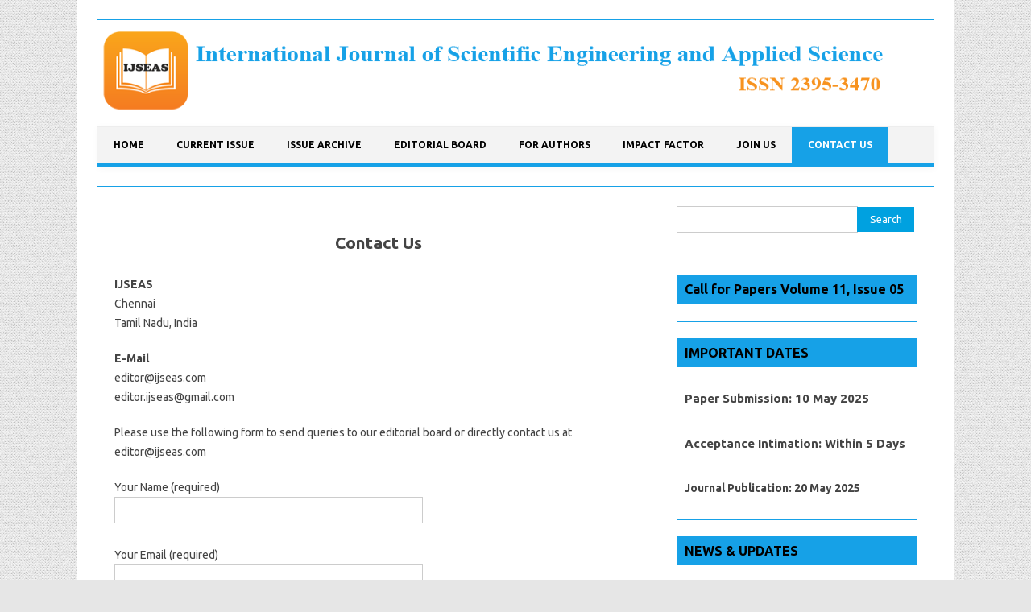

--- FILE ---
content_type: text/html; charset=UTF-8
request_url: https://ijseas.com/contact-us/
body_size: 35749
content:
<!DOCTYPE html>
<!--[if IE 7]>
<html class="ie ie7" lang="en-US" prefix="og: http://ogp.me/ns#">
<![endif]-->
<!--[if IE 8]>
<html class="ie ie8" lang="en-US" prefix="og: http://ogp.me/ns#">
<![endif]-->
<!--[if !(IE 7) | !(IE 8)  ]><!-->
<html lang="en-US" prefix="og: http://ogp.me/ns#">
<!--<![endif]-->
<head>
<meta charset="UTF-8" />
<meta name="viewport" content="width=device-width" />
<title>CONTACT US - IJSEAS - International Journal of Scientific Engineering and Applied Science</title>
<link rel="profile" href="http://gmpg.org/xfn/11" />
<link rel="pingback" href="https://ijseas.com/xmlrpc.php" />
<!--[if lt IE 9]>
<script src="https://ijseas.com/wp-content/themes/iconic-one/js/html5.js" type="text/javascript"></script>
<![endif]-->

<!-- This site is optimized with the Yoast SEO plugin v2.3.5 - https://yoast.com/wordpress/plugins/seo/ -->
<link rel="canonical" href="https://ijseas.com/contact-us/" />
<meta property="og:locale" content="en_US" />
<meta property="og:type" content="article" />
<meta property="og:title" content="CONTACT US - IJSEAS - International Journal of Scientific Engineering and Applied Science" />
<meta property="og:description" content="Contact Us IJSEAS Chennai Tamil Nadu, India E-Mail editor@ijseas.com editor.ijseas@gmail.com Please use the following form to send queries to our editorial board or directly contact us at editor@ijseas.com" />
<meta property="og:url" content="https://ijseas.com/contact-us/" />
<meta property="og:site_name" content="IJSEAS - International Journal of Scientific Engineering and Applied Science" />
<meta name="twitter:card" content="summary"/>
<meta name="twitter:description" content="Contact Us IJSEAS Chennai Tamil Nadu, India E-Mail editor@ijseas.com editor.ijseas@gmail.com Please use the following form to send queries to our editorial board or directly contact us at editor@ijseas.com"/>
<meta name="twitter:title" content="CONTACT US - IJSEAS - International Journal of Scientific Engineering and Applied Science"/>
<meta name="twitter:domain" content="IJSEAS - International Journal of Scientific Engineering and Applied Science"/>
<!-- / Yoast SEO plugin. -->

<link rel="alternate" type="application/rss+xml" title="IJSEAS - International Journal of Scientific Engineering and Applied Science &raquo; Feed" href="https://ijseas.com/feed/" />
<link rel="alternate" type="application/rss+xml" title="IJSEAS - International Journal of Scientific Engineering and Applied Science &raquo; Comments Feed" href="https://ijseas.com/comments/feed/" />
		<script type="text/javascript">
			window._wpemojiSettings = {"baseUrl":"https:\/\/s.w.org\/images\/core\/emoji\/72x72\/","ext":".png","source":{"concatemoji":"https:\/\/ijseas.com\/wp-includes\/js\/wp-emoji-release.min.js?ver=4.2.7"}};
			!function(a,b,c){function d(a){var c=b.createElement("canvas"),d=c.getContext&&c.getContext("2d");return d&&d.fillText?(d.textBaseline="top",d.font="600 32px Arial","flag"===a?(d.fillText(String.fromCharCode(55356,56812,55356,56807),0,0),c.toDataURL().length>3e3):(d.fillText(String.fromCharCode(55357,56835),0,0),0!==d.getImageData(16,16,1,1).data[0])):!1}function e(a){var c=b.createElement("script");c.src=a,c.type="text/javascript",b.getElementsByTagName("head")[0].appendChild(c)}var f,g;c.supports={simple:d("simple"),flag:d("flag")},c.DOMReady=!1,c.readyCallback=function(){c.DOMReady=!0},c.supports.simple&&c.supports.flag||(g=function(){c.readyCallback()},b.addEventListener?(b.addEventListener("DOMContentLoaded",g,!1),a.addEventListener("load",g,!1)):(a.attachEvent("onload",g),b.attachEvent("onreadystatechange",function(){"complete"===b.readyState&&c.readyCallback()})),f=c.source||{},f.concatemoji?e(f.concatemoji):f.wpemoji&&f.twemoji&&(e(f.twemoji),e(f.wpemoji)))}(window,document,window._wpemojiSettings);
		</script>
		<style type="text/css">
img.wp-smiley,
img.emoji {
	display: inline !important;
	border: none !important;
	box-shadow: none !important;
	height: 1em !important;
	width: 1em !important;
	margin: 0 .07em !important;
	vertical-align: -0.1em !important;
	background: none !important;
	padding: 0 !important;
}
</style>
<link rel='stylesheet' id='contact-form-7-css'  href='https://ijseas.com/wp-content/plugins/contact-form-7/includes/css/styles.css?ver=4.2.1' type='text/css' media='all' />
<link rel='stylesheet' id='wprmenu.css-css'  href='https://ijseas.com/wp-content/plugins/wp-responsive-menu/css/wprmenu.css?ver=4.2.7' type='text/css' media='all' />
<link rel='stylesheet' id='wprmenu-font-css'  href='//fonts.googleapis.com/css?family=Open+Sans%3A400%2C300%2C600&#038;ver=4.2.7' type='text/css' media='all' />
<link rel='stylesheet' id='themonic-fonts-css'  href='https://fonts.googleapis.com/css?family=Ubuntu:400,700&#038;subset=latin,latin-ext' type='text/css' media='all' />
<link rel='stylesheet' id='themonic-style-css'  href='https://ijseas.com/wp-content/themes/iconic-one/style.css?ver=4.2.7' type='text/css' media='all' />
<link rel='stylesheet' id='custom-style-css'  href='https://ijseas.com/wp-content/themes/iconic-one/custom.css?ver=4.2.7' type='text/css' media='all' />
<!--[if lt IE 9]>
<link rel='stylesheet' id='themonic-ie-css'  href='https://ijseas.com/wp-content/themes/iconic-one/css/ie.css?ver=20130305' type='text/css' media='all' />
<![endif]-->
<script type='text/javascript' src='https://ijseas.com/wp-includes/js/jquery/jquery.js?ver=1.11.2'></script><script>jQueryWP = jQuery;</script>
<script type='text/javascript' src='https://ijseas.com/wp-includes/js/jquery/jquery-migrate.min.js?ver=1.2.1'></script>
<script type='text/javascript' src='https://ijseas.com/wp-content/plugins/wp-responsive-menu/js/jquery.transit.min.js?ver=4.2.7'></script>
<script type='text/javascript' src='https://ijseas.com/wp-content/plugins/wp-responsive-menu/js/jquery.sidr.js?ver=4.2.7'></script>
<script type='text/javascript'>
/* <![CDATA[ */
var wprmenu = {"zooming":"yes","from_width":"768","swipe":"yes"};
/* ]]> */
</script>
<script type='text/javascript' src='https://ijseas.com/wp-content/plugins/wp-responsive-menu/js/wprmenu.js?ver=4.2.7'></script>
<link rel="EditURI" type="application/rsd+xml" title="RSD" href="https://ijseas.com/xmlrpc.php?rsd" />
<link rel="wlwmanifest" type="application/wlwmanifest+xml" href="https://ijseas.com/wp-includes/wlwmanifest.xml" /> 
<meta name="generator" content="WordPress 4.2.7" />
<link rel='shortlink' href='https://ijseas.com/?p=50' />
		<style id="wprmenu_css" type="text/css" >
			/* apply appearance settings */
			#wprmenu_bar {
				background: #16a1e7;
			}
			#wprmenu_bar .menu_title, #wprmenu_bar .wprmenu_icon_menu {
				color: #F2F2F2;
			}
			#wprmenu_menu {
				background: #2E2E2E!important;
			}
			#wprmenu_menu.wprmenu_levels ul li {
				border-bottom:1px solid #131212;
				border-top:1px solid #0D0D0D;
			}
			#wprmenu_menu ul li a {
				color: #CFCFCF;
			}
			#wprmenu_menu ul li a:hover {
				color: #606060;
			}
			#wprmenu_menu.wprmenu_levels a.wprmenu_parent_item {
				border-left:1px solid #0D0D0D;
			}
			#wprmenu_menu .wprmenu_icon_par {
				color: #CFCFCF;
			}
			#wprmenu_menu .wprmenu_icon_par:hover {
				color: #606060;
			}
			#wprmenu_menu.wprmenu_levels ul li ul {
				border-top:1px solid #131212;
			}
			#wprmenu_bar .wprmenu_icon span {
				background: #FFFFFF;
			}
			
			#wprmenu_menu.left {
				width:100%;
				left: -100%;
			    right: auto;
			}
			#wprmenu_menu.right {
				width:100%;
			    right: -100%;
			    left: auto;
			}


			<br />
<b>Notice</b>:  Undefined index: nesting_icon in <b>/home/ijseasco/public_html/wp-content/plugins/wp-responsive-menu/wp-responsive-menu.php</b> on line <b>161</b><br />

							#wprmenu_bar .wprmenu_icon {
					float: right!important;
					margin-right:0px!important;
				}
				#wprmenu_bar .bar_logo {
					pading-left: 0px;
				}
						/* show the bar and hide othere navigation elements */
			@media only screen and (max-width: 768px) {
				html { padding-top: 42px!important; }
				#wprmenu_bar { display: block!important; }
				div#wpadminbar { position: fixed; }
							}
		</style>
		<!-- All in one Favicon 4.3 --><link rel="icon" href="http://ijseas.com/wp-content/uploads/2015/06/23.png" type="image/png"/>
<style type="text/css" id="custom-background-css">
body.custom-background { background-image: url('https://ijseas.com/wp-content/uploads/2015/05/Light-Gray-noise.jpg'); background-repeat: repeat; background-position: top left; background-attachment: scroll; }
</style>
</head>
<body class="page page-id-50 page-template-default custom-background custom-font-enabled single-author">
<div id="page" class="hfeed site">
	<header id="masthead" class="site-header" role="banner">
					
		<div class="themonic-logo">
        <a href="https://ijseas.com/" title="IJSEAS &#8211; International Journal of Scientific Engineering and Applied Science" rel="home"><img src="http://ijseas.com/wp-content/uploads/2015/05/final1.png" alt="IJSEAS &#8211; International Journal of Scientific Engineering and Applied Science"></a>
		</div>
		

		
		<nav id="site-navigation" class="themonic-nav" role="navigation">
			<a class="assistive-text" href="#content" title="Skip to content">Skip to content</a>
			<div class="nav-menu"><ul><li ><a href="https://ijseas.com/">Home</a></li><li class="page_item page-item-325"><a href="https://ijseas.com/issue-archive-2/volume-9/issue12/">CURRENT ISSUE</a></li><li class="page_item page-item-10 page_item_has_children"><a href="#">ISSUE ARCHIVE</a><ul class='children'><li class="page_item page-item-1876 page_item_has_children"><a href="#">VOLUME 11</a><ul class='children'><li class="page_item page-item-1878"><a href="https://ijseas.com/issue-archive-2/volume-11/issue1/">Issue1</a></li><li class="page_item page-item-1884"><a href="https://ijseas.com/issue-archive-2/volume-11/issue4/">Issue4</a></li><li class="page_item page-item-1889"><a href="https://ijseas.com/issue-archive-2/volume-11/issue5/">Issue5</a></li><li class="page_item page-item-1893"><a href="https://ijseas.com/issue-archive-2/volume-11/issue7/">Issue7</a></li><li class="page_item page-item-1897"><a href="https://ijseas.com/issue-archive-2/volume-11/issue9/">Issue9</a></li><li class="page_item page-item-1901"><a href="https://ijseas.com/issue-archive-2/volume-11/issue12/">Issue12</a></li></ul></li><li class="page_item page-item-1837 page_item_has_children"><a href="#">VOLUME 10</a><ul class='children'><li class="page_item page-item-1839"><a href="https://ijseas.com/issue-archive-2/volume-10/issue1/">Issue1</a></li><li class="page_item page-item-1842"><a href="https://ijseas.com/issue-archive-2/volume-10/issue3/">Issue3</a></li><li class="page_item page-item-1850"><a href="https://ijseas.com/issue-archive-2/volume-10/issue4/">Issue4</a></li><li class="page_item page-item-1854"><a href="https://ijseas.com/issue-archive-2/volume-10/issue7/">Issue7</a></li><li class="page_item page-item-1859"><a href="https://ijseas.com/issue-archive-2/volume-10/issue8/">Issue8</a></li><li class="page_item page-item-1866"><a href="https://ijseas.com/issue-archive-2/volume-10/issue9/">Issue9</a></li><li class="page_item page-item-1869"><a href="https://ijseas.com/issue-archive-2/volume-10/issue12/">Issue12</a></li></ul></li><li class="page_item page-item-1743 page_item_has_children"><a href="#">VOLUME 9</a><ul class='children'><li class="page_item page-item-1745"><a href="https://ijseas.com/issue-archive-2/volume-9/issue1/">Issue1</a></li><li class="page_item page-item-1753"><a href="https://ijseas.com/issue-archive-2/volume-9/issue2/">Issue2</a></li><li class="page_item page-item-1758"><a href="https://ijseas.com/issue-archive-2/volume-9/issue3/">Issue3</a></li><li class="page_item page-item-1763"><a href="https://ijseas.com/issue-archive-2/volume-9/issue4/">Issue4</a></li><li class="page_item page-item-1770"><a href="https://ijseas.com/issue-archive-2/volume-9/issue5/">Issue5</a></li><li class="page_item page-item-1778"><a href="https://ijseas.com/issue-archive-2/volume-9/issue6/">Issue6</a></li><li class="page_item page-item-1790"><a href="https://ijseas.com/issue-archive-2/volume-9/issue7/">Issue7</a></li><li class="page_item page-item-1792"><a href="https://ijseas.com/issue-archive-2/volume-9/issue8/">Issue8</a></li><li class="page_item page-item-1799"><a href="https://ijseas.com/issue-archive-2/volume-9/issue9/">Issue9</a></li><li class="page_item page-item-1813"><a href="https://ijseas.com/issue-archive-2/volume-9/issue10/">Issue10</a></li><li class="page_item page-item-1820"><a href="https://ijseas.com/issue-archive-2/volume-9/issue11/">Issue11</a></li><li class="page_item page-item-1825"><a href="https://ijseas.com/issue-archive-2/volume-9/issue12/">Issue12</a></li></ul></li><li class="page_item page-item-1579 page_item_has_children"><a href="#">VOLUME 8</a><ul class='children'><li class="page_item page-item-1578"><a href="https://ijseas.com/issue-archive-2/volume-8/issue1/">Issue1</a></li><li class="page_item page-item-1601"><a href="https://ijseas.com/issue-archive-2/volume-8/issue2/">Issue2</a></li><li class="page_item page-item-1617"><a href="https://ijseas.com/issue-archive-2/volume-8/issue3/">Issue3</a></li><li class="page_item page-item-1626"><a href="https://ijseas.com/issue-archive-2/volume-8/issue4/">Issue4</a></li><li class="page_item page-item-1642"><a href="https://ijseas.com/issue-archive-2/volume-8/issue5/">Issue5</a></li><li class="page_item page-item-1669"><a href="https://ijseas.com/issue-archive-2/volume-8/issue6/">Issue6</a></li><li class="page_item page-item-1681"><a href="https://ijseas.com/issue-archive-2/volume-8/issue7/">Issue7</a></li><li class="page_item page-item-1700"><a href="https://ijseas.com/issue-archive-2/volume-8/issue8/">Issue8</a></li><li class="page_item page-item-1709"><a href="https://ijseas.com/issue-archive-2/volume-8/issue9/">Issue9</a></li><li class="page_item page-item-1717"><a href="https://ijseas.com/issue-archive-2/volume-8/issue10/">Issue10</a></li><li class="page_item page-item-1725"><a href="https://ijseas.com/issue-archive-2/volume-8/issue11/">Issue11</a></li><li class="page_item page-item-1736"><a href="https://ijseas.com/issue-archive-2/volume-8/issue12/">Issue12</a></li></ul></li><li class="page_item page-item-1355 page_item_has_children"><a href="#">VOLUME 7</a><ul class='children'><li class="page_item page-item-1357"><a href="https://ijseas.com/issue-archive-2/volume-7/issue1/">Issue1</a></li><li class="page_item page-item-1371"><a href="https://ijseas.com/issue-archive-2/volume-7/issue2/">Issue2</a></li><li class="page_item page-item-1383"><a href="https://ijseas.com/issue-archive-2/volume-7/issue3/">Issue3</a></li><li class="page_item page-item-1395"><a href="https://ijseas.com/issue-archive-2/volume-7/issue4/">Issue4</a></li><li class="page_item page-item-1413"><a href="https://ijseas.com/issue-archive-2/volume-7/issue5/">Issue5</a></li><li class="page_item page-item-1426"><a href="https://ijseas.com/issue-archive-2/volume-7/issue6/">Issue6</a></li><li class="page_item page-item-1449"><a href="https://ijseas.com/issue-archive-2/volume-7/issue7/">Issue7</a></li><li class="page_item page-item-1463"><a href="https://ijseas.com/issue-archive-2/volume-7/issue8/">Issue8</a></li><li class="page_item page-item-1477"><a href="https://ijseas.com/issue-archive-2/volume-7/issue9/">Issue9</a></li><li class="page_item page-item-1486"><a href="https://ijseas.com/issue-archive-2/volume-7/issue10/">Issue10</a></li><li class="page_item page-item-1506"><a href="https://ijseas.com/issue-archive-2/volume-7/issue11/">Issue11</a></li><li class="page_item page-item-1523"><a href="https://ijseas.com/issue-archive-2/volume-7/issue12/">Issue12</a></li></ul></li><li class="page_item page-item-1259 page_item_has_children"><a href="#">Volume 6</a><ul class='children'><li class="page_item page-item-1256"><a href="https://ijseas.com/issue-archive-2/volume-6/issue4/">Issue 4</a></li><li class="page_item page-item-1270"><a href="https://ijseas.com/issue-archive-2/volume-6/issue-6/">Issue 6</a></li><li class="page_item page-item-1286"><a href="https://ijseas.com/issue-archive-2/volume-6/issue7/">Issue7</a></li><li class="page_item page-item-1296"><a href="https://ijseas.com/issue-archive-2/volume-6/issue8/">Issue8</a></li><li class="page_item page-item-1312"><a href="https://ijseas.com/issue-archive-2/volume-6/issue9/">Issue9</a></li><li class="page_item page-item-1322"><a href="https://ijseas.com/issue-archive-2/volume-6/issue10/">Issue10</a></li><li class="page_item page-item-1334"><a href="https://ijseas.com/issue-archive-2/volume-6/issue11/">Issue11</a></li><li class="page_item page-item-1345"><a href="https://ijseas.com/issue-archive-2/volume-6/issue12/">Issue12</a></li></ul></li><li class="page_item page-item-1225 page_item_has_children"><a href="https://ijseas.com/issue-archive-2/volume-5/">VOLUME 5</a><ul class='children'><li class="page_item page-item-1227"><a href="https://ijseas.com/issue-archive-2/volume-5/issue-1/">ISSUE 1</a></li><li class="page_item page-item-1231"><a href="https://ijseas.com/issue-archive-2/volume-5/issue-2/">ISSUE 2</a></li><li class="page_item page-item-1234"><a href="https://ijseas.com/issue-archive-2/volume-5/1234-2/">ISSUE 3</a></li><li class="page_item page-item-1246"><a href="https://ijseas.com/issue-archive-2/volume-5/issue-6/">ISSUE 6</a></li><li class="page_item page-item-1253"><a href="https://ijseas.com/issue-archive-2/volume-5/issue-7/">ISSUE 7</a></li></ul></li><li class="page_item page-item-1146 page_item_has_children"><a href="#">VOLUME 4</a><ul class='children'><li class="page_item page-item-1150"><a href="https://ijseas.com/issue-archive-2/volume-4/issue-1/">ISSUE 1</a></li><li class="page_item page-item-1153"><a href="https://ijseas.com/issue-archive-2/volume-4/issue-2/">ISSUE 2</a></li><li class="page_item page-item-1159"><a href="https://ijseas.com/issue-archive-2/volume-4/issue-3/">ISSUE 3</a></li><li class="page_item page-item-1168"><a href="https://ijseas.com/issue-archive-2/volume-4/issue-4/">ISSUE 4</a></li><li class="page_item page-item-1175"><a href="https://ijseas.com/issue-archive-2/volume-4/issue-5/">ISSUE 5</a></li><li class="page_item page-item-1191"><a href="https://ijseas.com/issue-archive-2/volume-4/issue-6/">ISSUE 6</a></li><li class="page_item page-item-1199"><a href="https://ijseas.com/issue-archive-2/volume-4/issue-7/">ISSUE 7</a></li><li class="page_item page-item-1204"><a href="https://ijseas.com/issue-archive-2/volume-4/issue-8/">ISSUE 8</a></li><li class="page_item page-item-1212"><a href="https://ijseas.com/issue-archive-2/volume-4/issue-9/">ISSUE 9</a></li><li class="page_item page-item-1220"><a href="https://ijseas.com/issue-archive-2/volume-4/issue-11/">ISSUE 11</a></li></ul></li><li class="page_item page-item-1024 page_item_has_children"><a href="https://ijseas.com/issue-archive-2/volume3/">VOLUME 3</a><ul class='children'><li class="page_item page-item-1026"><a href="https://ijseas.com/issue-archive-2/volume3/issue-1/">ISSUE 1</a></li><li class="page_item page-item-1035"><a href="https://ijseas.com/issue-archive-2/volume3/issue-2/">ISSUE 2</a></li><li class="page_item page-item-1043"><a href="https://ijseas.com/issue-archive-2/volume3/issue-3/">ISSUE 3</a></li><li class="page_item page-item-1056"><a href="https://ijseas.com/issue-archive-2/volume3/issue-4/">ISSUE 4</a></li><li class="page_item page-item-1068"><a href="https://ijseas.com/issue-archive-2/volume3/issue-5/">ISSUE 5</a></li><li class="page_item page-item-1083"><a href="https://ijseas.com/issue-archive-2/volume3/issue-6/">ISSUE 6</a></li><li class="page_item page-item-1095"><a href="https://ijseas.com/issue-archive-2/volume3/issue-7/">ISSUE 7</a></li><li class="page_item page-item-1102"><a href="https://ijseas.com/issue-archive-2/volume3/issue-8/">ISSUE 8</a></li><li class="page_item page-item-1112"><a href="https://ijseas.com/issue-archive-2/volume3/issue-9/">ISSUE 9</a></li><li class="page_item page-item-1127"><a href="https://ijseas.com/issue-archive-2/volume3/issue-10/">ISSUE 10</a></li><li class="page_item page-item-1133"><a href="https://ijseas.com/issue-archive-2/volume3/issue-11-2/">ISSUE 11</a></li><li class="page_item page-item-1140"><a href="https://ijseas.com/issue-archive-2/volume3/issue-12/">ISSUE 12</a></li></ul></li><li class="page_item page-item-756 page_item_has_children"><a href="#">VOLUME 2</a><ul class='children'><li class="page_item page-item-758"><a href="https://ijseas.com/issue-archive-2/volume2/issue-1/">ISSUE 1</a></li><li class="page_item page-item-784"><a href="https://ijseas.com/issue-archive-2/volume2/issue-2/">ISSUE 2</a></li><li class="page_item page-item-851"><a href="https://ijseas.com/issue-archive-2/volume2/issue-3/">ISSUE 3</a></li><li class="page_item page-item-879"><a href="https://ijseas.com/issue-archive-2/volume2/issue-4/">ISSUE 4</a></li><li class="page_item page-item-898"><a href="https://ijseas.com/issue-archive-2/volume2/issue-5/">ISSUE 5</a></li><li class="page_item page-item-915"><a href="https://ijseas.com/issue-archive-2/volume2/issue-6/">ISSUE 6</a></li><li class="page_item page-item-940"><a href="https://ijseas.com/issue-archive-2/volume2/issue-7/">ISSUE 7</a></li><li class="page_item page-item-951"><a href="https://ijseas.com/issue-archive-2/volume2/issue-8/">ISSUE 8</a></li><li class="page_item page-item-986"><a href="https://ijseas.com/issue-archive-2/volume2/issue-9/">ISSUE 9</a></li><li class="page_item page-item-994"><a href="https://ijseas.com/issue-archive-2/volume2/issue-10/">ISSUE 10</a></li><li class="page_item page-item-1001"><a href="https://ijseas.com/issue-archive-2/volume2/issue-11/">ISSUE 11</a></li><li class="page_item page-item-1015"><a href="https://ijseas.com/issue-archive-2/volume2/issue-12/">ISSUE 12</a></li></ul></li><li class="page_item page-item-274 page_item_has_children"><a href="#">VOLUME 1</a><ul class='children'><li class="page_item page-item-102"><a href="https://ijseas.com/issue-archive-2/volume1/issue-1/">ISSUE 1</a></li><li class="page_item page-item-104"><a href="https://ijseas.com/issue-archive-2/volume1/issue-2/">ISSUE 2</a></li><li class="page_item page-item-299"><a href="https://ijseas.com/issue-archive-2/volume1/issue-3/">ISSUE 3</a></li><li class="page_item page-item-467"><a href="https://ijseas.com/issue-archive-2/volume1/issue-4/">ISSUE 4</a></li><li class="page_item page-item-585"><a href="https://ijseas.com/issue-archive-2/volume1/issue-5/">ISSUE 5</a></li><li class="page_item page-item-631"><a href="https://ijseas.com/issue-archive-2/volume1/issue6/">ISSUE-6</a></li><li class="page_item page-item-671"><a href="https://ijseas.com/issue-archive-2/volume1/issue-7/">ISSUE 7</a></li><li class="page_item page-item-699"><a href="https://ijseas.com/issue-archive-2/volume1/issue-8/">ISSUE 8</a></li><li class="page_item page-item-729"><a href="https://ijseas.com/issue-archive-2/volume1/issue-9/">ISSUE 9</a></li></ul></li></ul></li><li class="page_item page-item-25"><a href="https://ijseas.com/editorial-board/">Editorial Board</a></li><li class="page_item page-item-45 page_item_has_children"><a href="#">FOR AUTHORS</a><ul class='children'><li class="page_item page-item-314"><a href="https://ijseas.com/author-guidelines/paper-submission/">PAPER SUBMISSION</a></li><li class="page_item page-item-214"><a href="https://ijseas.com/author-guidelines/payment/">payment</a></li><li class="page_item page-item-1783"><a href="https://ijseas.com/author-guidelines/policy/">POLICY</a></li><li class="page_item page-item-414"><a href="https://ijseas.com/author-guidelines/published/">Published Ack:</a></li><li class="page_item page-item-1564"><a href="https://ijseas.com/author-guidelines/survey-3/">IJSEAS Feedback</a></li></ul></li><li class="page_item page-item-979"><a href="https://ijseas.com/impact-factor/">IMPACT FACTOR</a></li><li class="page_item page-item-47"><a href="https://ijseas.com/join-us/">JOIN US</a></li><li class="page_item page-item-50 current_page_item"><a href="https://ijseas.com/contact-us/">CONTACT US</a></li></ul></div>
		</nav><!-- #site-navigation -->
		<div class="clear"></div>
	</header><!-- #masthead -->

	<div id="main" class="wrapper">
	<div id="primary" class="site-content">
		<div id="content" role="main">

							
	<article id="post-50" class="post-50 page type-page status-publish hentry">
		<header class="entry-header">
			<h1 class="entry-title"></h1>
		</header>

		<div class="entry-content">
			<h1 style="text-align: center;">Contact Us</h1>
<p style="text-align: left;"><strong>IJSEAS</strong><br />
Chennai<br />
Tamil Nadu, India</p>
<p><strong>E-Mail</strong><br />
editor@ijseas.com<br />
editor.ijseas@gmail.com</p>
<p>Please use the following form to send queries to our editorial board or directly contact us at editor@ijseas.com </p>
<p style="text-align: left;"><div role="form" class="wpcf7" id="wpcf7-f256-p50-o1" lang="en-US" dir="ltr">
<div class="screen-reader-response"></div>
<form name="" action="/contact-us/#wpcf7-f256-p50-o1" method="post" class="wpcf7-form" novalidate="novalidate">
<div style="display: none;">
<input type="hidden" name="_wpcf7" value="256" />
<input type="hidden" name="_wpcf7_version" value="4.2.1" />
<input type="hidden" name="_wpcf7_locale" value="en_US" />
<input type="hidden" name="_wpcf7_unit_tag" value="wpcf7-f256-p50-o1" />
<input type="hidden" name="_wpnonce" value="c8f930af27" />
</div>
<p>Your Name (required)<br />
    <span class="wpcf7-form-control-wrap your-name"><input type="text" name="your-name" value="" size="40" class="wpcf7-form-control wpcf7-text wpcf7-validates-as-required" aria-required="true" aria-invalid="false" /></span> </p>
<p>Your Email (required)<br />
    <span class="wpcf7-form-control-wrap your-email"><input type="email" name="your-email" value="" size="40" class="wpcf7-form-control wpcf7-text wpcf7-email wpcf7-validates-as-required wpcf7-validates-as-email" aria-required="true" aria-invalid="false" /></span> </p>
<p>Subject<br />
    <span class="wpcf7-form-control-wrap your-subject"><input type="text" name="your-subject" value="" size="40" class="wpcf7-form-control wpcf7-text" aria-invalid="false" /></span> </p>
<p>Your Message<br />
    <span class="wpcf7-form-control-wrap your-message"><textarea name="your-message" cols="40" rows="10" class="wpcf7-form-control wpcf7-textarea" aria-invalid="false"></textarea></span> </p>
<p><input type="hidden" name="_wpcf7_captcha_challenge_captcha-583" value="2690135002" /><img class="wpcf7-form-control wpcf7-captchac wpcf7-captcha-captcha-583" width="72" height="24" alt="captcha" src="https://ijseas.com/wp-content/uploads/wpcf7_captcha/2690135002.png" /> <span class="wpcf7-form-control-wrap captcha-583"><input type="text" name="captcha-583" value="" size="40" class="wpcf7-form-control wpcf7-captchar" aria-invalid="false" /></span><input type="hidden" name="_wpcf7_captcha_challenge_captcha-583" value="4006797472" /><img class="wpcf7-form-control wpcf7-captchac wpcf7-captcha-captcha-583" width="72" height="24" alt="captcha" src="https://ijseas.com/wp-content/uploads/wpcf7_captcha/4006797472.png" /> <span class="wpcf7-form-control-wrap captcha-583"><input type="text" name="captcha-583" value="" size="40" class="wpcf7-form-control wpcf7-captchar" aria-invalid="false" /></span></p>
<p>
<input type="checkbox" id="Subscribe" name="Subscribe" value="Subscribe"> I agree to subscribe for the product updates
 </p>
<p><input type="submit" value="Send" class="wpcf7-form-control wpcf7-submit" /></p>
<div class="wpcf7-response-output wpcf7-display-none"></div></form></div></p>
					</div><!-- .entry-content -->
		<footer class="entry-meta">
					</footer><!-- .entry-meta -->
	</article><!-- #post -->
				
<div id="comments" class="comments-area">

	
	
	
</div><!-- #comments .comments-area -->			
		</div><!-- #content -->
	</div><!-- #primary -->


			<div id="secondary" class="widget-area" role="complementary">
			<aside id="search-2" class="widget widget_search"><form role="search" method="get" id="searchform" class="searchform" action="https://ijseas.com/">
				<div>
					<label class="screen-reader-text" for="s">Search for:</label>
					<input type="text" value="" name="s" id="s" />
					<input type="submit" id="searchsubmit" value="Search" />
				</div>
			</form></aside><aside id="text-13" class="widget widget_text">			<div class="textwidget"></div>
		</aside><aside id="text-11" class="widget widget_text"><p class="widget-title">Call for Papers  Volume 11, Issue 05</p>			<div class="textwidget"></div>
		</aside><aside id="text-4" class="widget widget_text"><p class="widget-title">IMPORTANT DATES</p>			<div class="textwidget"><p style="font-weight:bold;font-size:15px;">Paper Submission: 10 May 2025</p><p style="font-weight:bold;font-size:15px;">Acceptance Intimation: Within 5 Days </p><p style="font-weight:bold;font-size:14px;">Journal Publication: 20 May 2025 </p>

</div>
		</aside><aside id="text-9" class="widget widget_text"><p class="widget-title">NEWS &amp; UPDATES</p>			<div class="textwidget"><head>
<style>
#newsscrollerdiv{height:120px;overflow:hidden;-webkit-border-radius:3px;-moz-border-radius:3px;-ms-border-radius:3px;
font-weight:bold;
}
#newsscroller div{padding:5px;;}
#newsscroller div p{margin:0;}
</style>
 <script src="http://code.jquery.com/jquery-latest.min.js" type="text/javascript">
    </script>
   

    <script src="http://ijseas.com/jquery.carouFredSel.js" type="text/javascript">
    </script>
    <script type="text/javascript">
    //<![CDATA[
        $(function () {
            //	Responsive layout, resizing the items
            $('#indexing').carouFredSel({
                responsive: true,
                width: '100%',
                scroll: { items: 6, fx: 'fade', duration: 1000, pauseOnHover: 'resume' },
                items: { width: 150, visible: 6 }
            });

            //	Scroll-up for News, UpcomingConf
            $('#newsscroller, #upcomingconf').carouFredSel({
                responsive: true,
                direction: 'up',
                scroll: { duration: 1000, pauseOnHover: 'resume' }
            });

        });
    //]]>
    </script>

</head>
<body>

                        <div class="boxleft">
                            <div id="newsscrollerdiv">
                                <div id="newsscroller">
                                    <div>
									<h5 style="color:#f58120"><u>Call for Papers Vol-10 Issue-05-May-24</u></h5>
									<p>IJSEAS invites papers from various engineering disciplines for Volume-10 Issue-12-Dec-2024</p
									</p></div>
									<div><h5 style="color:#f58120"><u>Published Vol-10 Issue-4-April-2024</u></h5>
									<p>IJSEAS Volume-10 Issue-4, April-2024 is published now.<br>
				<a href="https://ijseas.com/issue-archive-2/volume-10/issue4/" style="color:blue;">Browse Papers</a></h4></p></div>
									<div>
									<h5 style="color:#f58120"><u>IJSEAS Impact Factor 6.012</u></h5>
	IJSEAS Impact Factor SJIF 6.012<br></p></div>
									
                                </div>
                            </div>
                        </div>
</body></div>
		</aside><aside id="text-6" class="widget widget_text"><p class="widget-title">DOWNLOADS</p>			<div class="textwidget"><p>
<ul>
<li style="color:black;"><a href="http://ijseas.com/IJSEAStemplate.doc" style="color:black;font-weight:bold;">IJSEAS JOURNAL TEMPLATE</a></li>
<li style="color:black;"><a href="http://ijseas.com/wp-content/uploads/2015/05/copyright.doc" style="color:black;font-weight:bold;">COPYRIGHT FORM</a></li></p></div>
		</aside><aside id="text-7" class="widget widget_text"><p class="widget-title">PAYMENT</p>			<div class="textwidget"><p style="text-align:center;font-weight:bold;color:black;"><a href="http://ijseas.com/index.php/payment/ " style="color:black"><img src="http://ijseas.com/wp-content/uploads/2015/05/pay11.jpg "></a></div>
		</aside>		</div><!-- #secondary -->
		</div><!-- #main .wrapper -->
	<footer id="colophon" role="contentinfo">
		<div class="site-info">
		<div class="footercopy"></div>
		<div class="footercredit">Copyright © 2022  IJSEAS</div>
		<div class="clear"></div>
		</div><!-- .site-info -->
		</footer><!-- #colophon -->
		<div class="site-wordpress">
						</div><!-- .site-info -->
				<div class="clear"></div>
</div><!-- #page -->

<script type='text/javascript' src='https://ijseas.com/wp-content/plugins/contact-form-7/includes/js/jquery.form.min.js?ver=3.51.0-2014.06.20'></script>
<script type='text/javascript'>
/* <![CDATA[ */
var _wpcf7 = {"loaderUrl":"https:\/\/ijseas.com\/wp-content\/plugins\/contact-form-7\/images\/ajax-loader.gif","sending":"Sending ..."};
/* ]]> */
</script>
<script type='text/javascript' src='https://ijseas.com/wp-content/plugins/contact-form-7/includes/js/scripts.js?ver=4.2.1'></script>
<script type='text/javascript' src='https://ijseas.com/wp-content/themes/iconic-one/js/selectnav.js?ver=1.0'></script>
		<div id="wprmenu_bar" class="wprmenu_bar">
			<div class="wprmenu_icon">
				<span class="wprmenu_ic_1"></span>
				<span class="wprmenu_ic_2"></span>
				<span class="wprmenu_ic_3"></span>
			</div>
			<div class="menu_title">
				MENU							</div>
		</div>

		<div id="wprmenu_menu" class="wprmenu_levels left wprmenu_custom_icons">
						<ul id="wprmenu_menu_ul">
				<li id="menu-item-260" class="menu-item menu-item-type-post_type menu-item-object-page menu-item-260"><a href="https://ijseas.com/">HOME</a></li>
<li id="menu-item-472" class="menu-item menu-item-type-post_type menu-item-object-page menu-item-472"><a href="#">ISSUE ARCHIVE</a></li>
<li id="menu-item-261" class="menu-item menu-item-type-post_type menu-item-object-page menu-item-has-children menu-item-261"><a href="#">VOLUME 1</a>
<ul class="sub-menu">
	<li id="menu-item-263" class="menu-item menu-item-type-post_type menu-item-object-page menu-item-263"><a href="https://ijseas.com/issue-archive-2/volume1/issue-1/">ISSUE 1</a></li>
	<li id="menu-item-264" class="menu-item menu-item-type-post_type menu-item-object-page menu-item-264"><a href="https://ijseas.com/issue-archive-2/volume1/issue-2/">ISSUE 2</a></li>
	<li id="menu-item-470" class="menu-item menu-item-type-post_type menu-item-object-page menu-item-470"><a href="https://ijseas.com/issue-archive-2/volume1/issue-3/">ISSUE 3</a></li>
	<li id="menu-item-471" class="menu-item menu-item-type-post_type menu-item-object-page menu-item-471"><a href="https://ijseas.com/issue-archive-2/volume1/issue-4/">ISSUE 4</a></li>
	<li id="menu-item-635" class="menu-item menu-item-type-post_type menu-item-object-page menu-item-635"><a href="https://ijseas.com/issue-archive-2/volume1/issue-5/">ISSUE 5</a></li>
	<li id="menu-item-634" class="menu-item menu-item-type-post_type menu-item-object-page menu-item-634"><a href="https://ijseas.com/issue-archive-2/volume1/issue6/">ISSUE-6</a></li>
</ul>
</li>
<li id="menu-item-1261" class="menu-item menu-item-type-post_type menu-item-object-page menu-item-1261"><a href="#">Volume 6</a></li>
<li id="menu-item-265" class="menu-item menu-item-type-post_type menu-item-object-page menu-item-265"><a href="https://ijseas.com/editorial-board/">Editorial Board</a></li>
<li id="menu-item-266" class="menu-item menu-item-type-post_type menu-item-object-page menu-item-266"><a href="#">FOR AUTHORS</a></li>
<li id="menu-item-267" class="menu-item menu-item-type-post_type menu-item-object-page menu-item-267"><a href="https://ijseas.com/join-us/">JOIN US</a></li>
<li id="menu-item-268" class="menu-item menu-item-type-post_type menu-item-object-page current-menu-item page_item page-item-50 current_page_item menu-item-268"><a href="https://ijseas.com/contact-us/">CONTACT US</a></li>
			</ul>
					</div>
		</body>
</html>

--- FILE ---
content_type: application/javascript
request_url: https://ijseas.com/wp-includes/js/wp-emoji-release.min.js?ver=4.2.7
body_size: 14488
content:
// Source: wp-includes/js/twemoji.min.js
var twemoji=function(){"use strict";function a(a){return document.createTextNode(a)}function b(a,b){return"".concat(b.base,b.size,"/",a,b.ext)}function c(a,b){for(var d,e,f=a.childNodes,g=f.length;g--;)d=f[g],e=d.nodeType,3===e?b.push(d):1!==e||o.test(d.nodeName)||c(d,b);return b}function d(a,b){return l("️"===b?a.slice(0,-1):3===a.length&&"️"===a.charAt(1)?a.charAt(0)+a.charAt(2):a)}function e(b,e){for(var f,g,h,i,j,k,l,o,p,q,r,s,t,u=c(b,[]),v=u.length;v--;){for(f=!1,g=document.createDocumentFragment(),h=u[v],i=h.nodeValue,k=0;j=n.exec(i);){if(l=j.index,l!==k&&g.appendChild(a(i.slice(k,l))),p=j[0],q=j[1],r=j[2],k=l+p.length,"︎"!==r&&(s=e.callback(d(q,r),e,r))){if(o=new Image,e.imgAttr)for(t in e.imgAttr)o.setAttribute(t,e.imgAttr[t]);o.onerror=m.onerror,o.className=e.className,o.setAttribute("draggable","false"),o.alt=p,o.src=s,f=!0,g.appendChild(o)}o||g.appendChild(a(p)),o=null}f&&(k<i.length&&g.appendChild(a(i.slice(k))),h.parentNode.replaceChild(g,h))}return b}function f(a,b){return j(a,function(a,c,e){var f,g,h="";if("︎"!==e&&(f=b.callback(d(c,e),b,e))){if(b.imgAttr)for(g in b.imgAttr)/draggable|class|alt|src/i.test(g)||(h+=" ".concat(g,'="',b.imgAttr[g],'"'));a="<img ".concat('class="',b.className,'" ','draggable="false" ','alt="',a,'" ','src="',f,'"',h,">")}return a})}function g(a){return"number"==typeof a?a+"x"+a:a}function h(a){var b="string"==typeof a?parseInt(a,16):a;return 65536>b?p(b):(b-=65536,p(55296+(b>>10),56320+(1023&b)))}function i(a,c){return c&&"function"!=typeof c||(c={callback:c}),("string"==typeof a?f:e)(a,{callback:c.callback||b,base:"string"==typeof c.base?c.base:m.base,ext:c.ext||m.ext,size:c.folder||g(c.size||m.size),className:c.className||m.className,imgAttr:c.imgAttr})}function j(a,b){return String(a).replace(n,b)}function k(a){n.lastIndex=0;var b=n.test(a);return n.lastIndex=0,b}function l(a,b){for(var c=[],d=0,e=0,f=0;f<a.length;)d=a.charCodeAt(f++),e?(c.push((65536+(e-55296<<10)+(d-56320)).toString(16)),e=0):d>=55296&&56319>=d?e=d:c.push(d.toString(16));return c.join(b||"-")}var m={base:("https:"===location.protocol?"https:":"http:")+"//twemoji.maxcdn.com/",ext:".png",size:"36x36",className:"emoji",convert:{fromCodePoint:h,toCodePoint:l},onerror:function(){this.parentNode&&this.parentNode.replaceChild(a(this.alt),this)},parse:i,replace:j,test:k},n=/((?:\ud83c\udde8\ud83c\uddf3|\ud83c\uddfa\ud83c\uddf8|\ud83c\uddf7\ud83c\uddfa|\ud83c\uddf0\ud83c\uddf7|\ud83c\uddef\ud83c\uddf5|\ud83c\uddee\ud83c\uddf9|\ud83c\uddec\ud83c\udde7|\ud83c\uddeb\ud83c\uddf7|\ud83c\uddea\ud83c\uddf8|\ud83c\udde9\ud83c\uddea|\u0039\ufe0f?\u20e3|\u0038\ufe0f?\u20e3|\u0037\ufe0f?\u20e3|\u0036\ufe0f?\u20e3|\u0035\ufe0f?\u20e3|\u0034\ufe0f?\u20e3|\u0033\ufe0f?\u20e3|\u0032\ufe0f?\u20e3|\u0031\ufe0f?\u20e3|\u0030\ufe0f?\u20e3|\u0023\ufe0f?\u20e3|\ud83d\udeb3|\ud83d\udeb1|\ud83d\udeb0|\ud83d\udeaf|\ud83d\udeae|\ud83d\udea6|\ud83d\udea3|\ud83d\udea1|\ud83d\udea0|\ud83d\ude9f|\ud83d\ude9e|\ud83d\ude9d|\ud83d\ude9c|\ud83d\ude9b|\ud83d\ude98|\ud83d\ude96|\ud83d\ude94|\ud83d\ude90|\ud83d\ude8e|\ud83d\ude8d|\ud83d\ude8b|\ud83d\ude8a|\ud83d\ude88|\ud83d\ude86|\ud83d\ude82|\ud83d\ude81|\ud83d\ude36|\ud83d\ude34|\ud83d\ude2f|\ud83d\ude2e|\ud83d\ude2c|\ud83d\ude27|\ud83d\ude26|\ud83d\ude1f|\ud83d\ude1b|\ud83d\ude19|\ud83d\ude17|\ud83d\ude15|\ud83d\ude11|\ud83d\ude10|\ud83d\ude0e|\ud83d\ude08|\ud83d\ude07|\ud83d\ude00|\ud83d\udd67|\ud83d\udd66|\ud83d\udd65|\ud83d\udd64|\ud83d\udd63|\ud83d\udd62|\ud83d\udd61|\ud83d\udd60|\ud83d\udd5f|\ud83d\udd5e|\ud83d\udd5d|\ud83d\udd5c|\ud83d\udd2d|\ud83d\udd2c|\ud83d\udd15|\ud83d\udd09|\ud83d\udd08|\ud83d\udd07|\ud83d\udd06|\ud83d\udd05|\ud83d\udd04|\ud83d\udd02|\ud83d\udd01|\ud83d\udd00|\ud83d\udcf5|\ud83d\udcef|\ud83d\udced|\ud83d\udcec|\ud83d\udcb7|\ud83d\udcb6|\ud83d\udcad|\ud83d\udc6d|\ud83d\udc6c|\ud83d\udc65|\ud83d\udc2a|\ud83d\udc16|\ud83d\udc15|\ud83d\udc13|\ud83d\udc10|\ud83d\udc0f|\ud83d\udc0b|\ud83d\udc0a|\ud83d\udc09|\ud83d\udc08|\ud83d\udc07|\ud83d\udc06|\ud83d\udc05|\ud83d\udc04|\ud83d\udc03|\ud83d\udc02|\ud83d\udc01|\ud83d\udc00|\ud83c\udfe4|\ud83c\udfc9|\ud83c\udfc7|\ud83c\udf7c|\ud83c\udf50|\ud83c\udf4b|\ud83c\udf33|\ud83c\udf32|\ud83c\udf1e|\ud83c\udf1d|\ud83c\udf1c|\ud83c\udf1a|\ud83c\udf18|\ud83c\udccf|\ud83c\udd70|\ud83c\udd71|\ud83c\udd7e|\ud83c\udd8e|\ud83c\udd91|\ud83c\udd92|\ud83c\udd93|\ud83c\udd94|\ud83c\udd95|\ud83c\udd96|\ud83c\udd97|\ud83c\udd98|\ud83c\udd99|\ud83c\udd9a|\ud83d\udc77|\ud83d\udec5|\ud83d\udec4|\ud83d\udec3|\ud83d\udec2|\ud83d\udec1|\ud83d\udebf|\ud83d\udeb8|\ud83d\udeb7|\ud83d\udeb5|\ud83c\ude01|\ud83c\ude02|\ud83c\ude32|\ud83c\ude33|\ud83c\ude34|\ud83c\ude35|\ud83c\ude36|\ud83c\ude37|\ud83c\ude38|\ud83c\ude39|\ud83c\ude3a|\ud83c\ude50|\ud83c\ude51|\ud83c\udf00|\ud83c\udf01|\ud83c\udf02|\ud83c\udf03|\ud83c\udf04|\ud83c\udf05|\ud83c\udf06|\ud83c\udf07|\ud83c\udf08|\ud83c\udf09|\ud83c\udf0a|\ud83c\udf0b|\ud83c\udf0c|\ud83c\udf0f|\ud83c\udf11|\ud83c\udf13|\ud83c\udf14|\ud83c\udf15|\ud83c\udf19|\ud83c\udf1b|\ud83c\udf1f|\ud83c\udf20|\ud83c\udf30|\ud83c\udf31|\ud83c\udf34|\ud83c\udf35|\ud83c\udf37|\ud83c\udf38|\ud83c\udf39|\ud83c\udf3a|\ud83c\udf3b|\ud83c\udf3c|\ud83c\udf3d|\ud83c\udf3e|\ud83c\udf3f|\ud83c\udf40|\ud83c\udf41|\ud83c\udf42|\ud83c\udf43|\ud83c\udf44|\ud83c\udf45|\ud83c\udf46|\ud83c\udf47|\ud83c\udf48|\ud83c\udf49|\ud83c\udf4a|\ud83c\udf4c|\ud83c\udf4d|\ud83c\udf4e|\ud83c\udf4f|\ud83c\udf51|\ud83c\udf52|\ud83c\udf53|\ud83c\udf54|\ud83c\udf55|\ud83c\udf56|\ud83c\udf57|\ud83c\udf58|\ud83c\udf59|\ud83c\udf5a|\ud83c\udf5b|\ud83c\udf5c|\ud83c\udf5d|\ud83c\udf5e|\ud83c\udf5f|\ud83c\udf60|\ud83c\udf61|\ud83c\udf62|\ud83c\udf63|\ud83c\udf64|\ud83c\udf65|\ud83c\udf66|\ud83c\udf67|\ud83c\udf68|\ud83c\udf69|\ud83c\udf6a|\ud83c\udf6b|\ud83c\udf6c|\ud83c\udf6d|\ud83c\udf6e|\ud83c\udf6f|\ud83c\udf70|\ud83c\udf71|\ud83c\udf72|\ud83c\udf73|\ud83c\udf74|\ud83c\udf75|\ud83c\udf76|\ud83c\udf77|\ud83c\udf78|\ud83c\udf79|\ud83c\udf7a|\ud83c\udf7b|\ud83c\udf80|\ud83c\udf81|\ud83c\udf82|\ud83c\udf83|\ud83c\udf84|\ud83c\udf85|\ud83c\udf86|\ud83c\udf87|\ud83c\udf88|\ud83c\udf89|\ud83c\udf8a|\ud83c\udf8b|\ud83c\udf8c|\ud83c\udf8d|\ud83c\udf8e|\ud83c\udf8f|\ud83c\udf90|\ud83c\udf91|\ud83c\udf92|\ud83c\udf93|\ud83c\udfa0|\ud83c\udfa1|\ud83c\udfa2|\ud83c\udfa3|\ud83c\udfa4|\ud83c\udfa5|\ud83c\udfa6|\ud83c\udfa7|\ud83c\udfa8|\ud83c\udfa9|\ud83c\udfaa|\ud83c\udfab|\ud83c\udfac|\ud83c\udfad|\ud83c\udfae|\ud83c\udfaf|\ud83c\udfb0|\ud83c\udfb1|\ud83c\udfb2|\ud83c\udfb3|\ud83c\udfb4|\ud83c\udfb5|\ud83c\udfb6|\ud83c\udfb7|\ud83c\udfb8|\ud83c\udfb9|\ud83c\udfba|\ud83c\udfbb|\ud83c\udfbc|\ud83c\udfbd|\ud83c\udfbe|\ud83c\udfbf|\ud83c\udfc0|\ud83c\udfc1|\ud83c\udfc2|\ud83c\udfc3|\ud83c\udfc4|\ud83c\udfc6|\ud83c\udfc8|\ud83c\udfca|\ud83c\udfe0|\ud83c\udfe1|\ud83c\udfe2|\ud83c\udfe3|\ud83c\udfe5|\ud83c\udfe6|\ud83c\udfe7|\ud83c\udfe8|\ud83c\udfe9|\ud83c\udfea|\ud83c\udfeb|\ud83c\udfec|\ud83c\udfed|\ud83c\udfee|\ud83c\udfef|\ud83c\udff0|\ud83d\udc0c|\ud83d\udc0d|\ud83d\udc0e|\ud83d\udc11|\ud83d\udc12|\ud83d\udc14|\ud83d\udc17|\ud83d\udc18|\ud83d\udc19|\ud83d\udc1a|\ud83d\udc1b|\ud83d\udc1c|\ud83d\udc1d|\ud83d\udc1e|\ud83d\udc1f|\ud83d\udc20|\ud83d\udc21|\ud83d\udc22|\ud83d\udc23|\ud83d\udc24|\ud83d\udc25|\ud83d\udc26|\ud83d\udc27|\ud83d\udc28|\ud83d\udc29|\ud83d\udc2b|\ud83d\udc2c|\ud83d\udc2d|\ud83d\udc2e|\ud83d\udc2f|\ud83d\udc30|\ud83d\udc31|\ud83d\udc32|\ud83d\udc33|\ud83d\udc34|\ud83d\udc35|\ud83d\udc36|\ud83d\udc37|\ud83d\udc38|\ud83d\udc39|\ud83d\udc3a|\ud83d\udc3b|\ud83d\udc3c|\ud83d\udc3d|\ud83d\udc3e|\ud83d\udc40|\ud83d\udc42|\ud83d\udc43|\ud83d\udc44|\ud83d\udc45|\ud83d\udc46|\ud83d\udc47|\ud83d\udc48|\ud83d\udc49|\ud83d\udc4a|\ud83d\udc4b|\ud83d\udc4c|\ud83d\udc4d|\ud83d\udc4e|\ud83d\udc4f|\ud83d\udc50|\ud83d\udc51|\ud83d\udc52|\ud83d\udc53|\ud83d\udc54|\ud83d\udc55|\ud83d\udc56|\ud83d\udc57|\ud83d\udc58|\ud83d\udc59|\ud83d\udc5a|\ud83d\udc5b|\ud83d\udc5c|\ud83d\udc5d|\ud83d\udc5e|\ud83d\udc5f|\ud83d\udc60|\ud83d\udc61|\ud83d\udc62|\ud83d\udc63|\ud83d\udc64|\ud83d\udc66|\ud83d\udc67|\ud83d\udc68|\ud83d\udc69|\ud83d\udc6a|\ud83d\udc6b|\ud83d\udc6e|\ud83d\udc6f|\ud83d\udc70|\ud83d\udc71|\ud83d\udc72|\ud83d\udc73|\ud83d\udc74|\ud83d\udc75|\ud83d\udc76|\ud83d\udeb4|\ud83d\udc78|\ud83d\udc79|\ud83d\udc7a|\ud83d\udc7b|\ud83d\udc7c|\ud83d\udc7d|\ud83d\udc7e|\ud83d\udc7f|\ud83d\udc80|\ud83d\udc81|\ud83d\udc82|\ud83d\udc83|\ud83d\udc84|\ud83d\udc85|\ud83d\udc86|\ud83d\udc87|\ud83d\udc88|\ud83d\udc89|\ud83d\udc8a|\ud83d\udc8b|\ud83d\udc8c|\ud83d\udc8d|\ud83d\udc8e|\ud83d\udc8f|\ud83d\udc90|\ud83d\udc91|\ud83d\udc92|\ud83d\udc93|\ud83d\udc94|\ud83d\udc95|\ud83d\udc96|\ud83d\udc97|\ud83d\udc98|\ud83d\udc99|\ud83d\udc9a|\ud83d\udc9b|\ud83d\udc9c|\ud83d\udc9d|\ud83d\udc9e|\ud83d\udc9f|\ud83d\udca0|\ud83d\udca1|\ud83d\udca2|\ud83d\udca3|\ud83d\udca4|\ud83d\udca5|\ud83d\udca6|\ud83d\udca7|\ud83d\udca8|\ud83d\udca9|\ud83d\udcaa|\ud83d\udcab|\ud83d\udcac|\ud83d\udcae|\ud83d\udcaf|\ud83d\udcb0|\ud83d\udcb1|\ud83d\udcb2|\ud83d\udcb3|\ud83d\udcb4|\ud83d\udcb5|\ud83d\udcb8|\ud83d\udcb9|\ud83d\udcba|\ud83d\udcbb|\ud83d\udcbc|\ud83d\udcbd|\ud83d\udcbe|\ud83d\udcbf|\ud83d\udcc0|\ud83d\udcc1|\ud83d\udcc2|\ud83d\udcc3|\ud83d\udcc4|\ud83d\udcc5|\ud83d\udcc6|\ud83d\udcc7|\ud83d\udcc8|\ud83d\udcc9|\ud83d\udcca|\ud83d\udccb|\ud83d\udccc|\ud83d\udccd|\ud83d\udcce|\ud83d\udccf|\ud83d\udcd0|\ud83d\udcd1|\ud83d\udcd2|\ud83d\udcd3|\ud83d\udcd4|\ud83d\udcd5|\ud83d\udcd6|\ud83d\udcd7|\ud83d\udcd8|\ud83d\udcd9|\ud83d\udcda|\ud83d\udcdb|\ud83d\udcdc|\ud83d\udcdd|\ud83d\udcde|\ud83d\udcdf|\ud83d\udce0|\ud83d\udce1|\ud83d\udce2|\ud83d\udce3|\ud83d\udce4|\ud83d\udce5|\ud83d\udce6|\ud83d\udce7|\ud83d\udce8|\ud83d\udce9|\ud83d\udcea|\ud83d\udceb|\ud83d\udcee|\ud83d\udcf0|\ud83d\udcf1|\ud83d\udcf2|\ud83d\udcf3|\ud83d\udcf4|\ud83d\udcf6|\ud83d\udcf7|\ud83d\udcf9|\ud83d\udcfa|\ud83d\udcfb|\ud83d\udcfc|\ud83d\udd03|\ud83d\udd0a|\ud83d\udd0b|\ud83d\udd0c|\ud83d\udd0d|\ud83d\udd0e|\ud83d\udd0f|\ud83d\udd10|\ud83d\udd11|\ud83d\udd12|\ud83d\udd13|\ud83d\udd14|\ud83d\udd16|\ud83d\udd17|\ud83d\udd18|\ud83d\udd19|\ud83d\udd1a|\ud83d\udd1b|\ud83d\udd1c|\ud83d\udd1d|\ud83d\udd1e|\ud83d\udd1f|\ud83d\udd20|\ud83d\udd21|\ud83d\udd22|\ud83d\udd23|\ud83d\udd24|\ud83d\udd25|\ud83d\udd26|\ud83d\udd27|\ud83d\udd28|\ud83d\udd29|\ud83d\udd2a|\ud83d\udd2b|\ud83d\udd2e|\ud83d\udd2f|\ud83d\udd30|\ud83d\udd31|\ud83d\udd32|\ud83d\udd33|\ud83d\udd34|\ud83d\udd35|\ud83d\udd36|\ud83d\udd37|\ud83d\udd38|\ud83d\udd39|\ud83d\udd3a|\ud83d\udd3b|\ud83d\udd3c|\ud83d\udd3d|\ud83d\udd50|\ud83d\udd51|\ud83d\udd52|\ud83d\udd53|\ud83d\udd54|\ud83d\udd55|\ud83d\udd56|\ud83d\udd57|\ud83d\udd58|\ud83d\udd59|\ud83d\udd5a|\ud83d\udd5b|\ud83d\uddfb|\ud83d\uddfc|\ud83d\uddfd|\ud83d\uddfe|\ud83d\uddff|\ud83d\ude01|\ud83d\ude02|\ud83d\ude03|\ud83d\ude04|\ud83d\ude05|\ud83d\ude06|\ud83d\ude09|\ud83d\ude0a|\ud83d\ude0b|\ud83d\ude0c|\ud83d\ude0d|\ud83d\ude0f|\ud83d\ude12|\ud83d\ude13|\ud83d\ude14|\ud83d\ude16|\ud83d\ude18|\ud83d\ude1a|\ud83d\ude1c|\ud83d\ude1d|\ud83d\ude1e|\ud83d\ude20|\ud83d\ude21|\ud83d\ude22|\ud83d\ude23|\ud83d\ude24|\ud83d\ude25|\ud83d\ude28|\ud83d\ude29|\ud83d\ude2a|\ud83d\ude2b|\ud83d\ude2d|\ud83d\ude30|\ud83d\ude31|\ud83d\ude32|\ud83d\ude33|\ud83d\ude35|\ud83d\ude37|\ud83d\ude38|\ud83d\ude39|\ud83d\ude3a|\ud83d\ude3b|\ud83d\ude3c|\ud83d\ude3d|\ud83d\ude3e|\ud83d\ude3f|\ud83d\ude40|\ud83d\ude45|\ud83d\ude46|\ud83d\ude47|\ud83d\ude48|\ud83d\ude49|\ud83d\ude4a|\ud83d\ude4b|\ud83d\ude4c|\ud83d\ude4d|\ud83d\ude4e|\ud83d\ude4f|\ud83d\ude80|\ud83d\ude83|\ud83d\ude84|\ud83d\ude85|\ud83d\ude87|\ud83d\ude89|\ud83d\ude8c|\ud83d\ude8f|\ud83d\ude91|\ud83d\ude92|\ud83d\ude93|\ud83d\ude95|\ud83d\ude97|\ud83d\ude99|\ud83d\ude9a|\ud83d\udea2|\ud83d\udea4|\ud83d\udea5|\ud83d\udea7|\ud83d\udea8|\ud83d\udea9|\ud83d\udeaa|\ud83d\udeab|\ud83d\udeac|\ud83d\udead|\ud83d\udeb2|\ud83d\udeb6|\ud83d\udeb9|\ud83d\udeba|\ud83d\udebb|\ud83d\udebc|\ud83d\udebd|\ud83d\udebe|\ud83d\udec0|\ud83c\udde6|\ud83c\udde7|\ud83c\udde8|\ud83c\udde9|\ud83c\uddea|\ud83c\uddeb|\ud83c\uddec|\ud83c\udded|\ud83c\uddee|\ud83c\uddef|\ud83c\uddf0|\ud83c\uddf1|\ud83c\uddf2|\ud83c\uddf3|\ud83c\uddf4|\ud83c\uddf5|\ud83c\uddf6|\ud83c\uddf7|\ud83c\uddf8|\ud83c\uddf9|\ud83c\uddfa|\ud83c\uddfb|\ud83c\uddfc|\ud83c\uddfd|\ud83c\uddfe|\ud83c\uddff|\ud83c\udf0d|\ud83c\udf0e|\ud83c\udf10|\ud83c\udf12|\ud83c\udf16|\ud83c\udf17|\ue50a|\u3030|\u27b0|\u2797|\u2796|\u2795|\u2755|\u2754|\u2753|\u274e|\u274c|\u2728|\u270b|\u270a|\u2705|\u26ce|\u23f3|\u23f0|\u23ec|\u23eb|\u23ea|\u23e9|\u2122|\u27bf|\u00a9|\u00ae)|(?:(?:\ud83c\udc04|\ud83c\udd7f|\ud83c\ude1a|\ud83c\ude2f|\u3299|\u303d|\u2b55|\u2b50|\u2b1c|\u2b1b|\u2b07|\u2b06|\u2b05|\u2935|\u2934|\u27a1|\u2764|\u2757|\u2747|\u2744|\u2734|\u2733|\u2716|\u2714|\u2712|\u270f|\u270c|\u2709|\u2708|\u2702|\u26fd|\u26fa|\u26f5|\u26f3|\u26f2|\u26ea|\u26d4|\u26c5|\u26c4|\u26be|\u26bd|\u26ab|\u26aa|\u26a1|\u26a0|\u2693|\u267f|\u267b|\u3297|\u2666|\u2665|\u2663|\u2660|\u2653|\u2652|\u2651|\u2650|\u264f|\u264e|\u264d|\u264c|\u264b|\u264a|\u2649|\u2648|\u263a|\u261d|\u2615|\u2614|\u2611|\u260e|\u2601|\u2600|\u25fe|\u25fd|\u25fc|\u25fb|\u25c0|\u25b6|\u25ab|\u25aa|\u24c2|\u231b|\u231a|\u21aa|\u21a9|\u2199|\u2198|\u2197|\u2196|\u2195|\u2194|\u2139|\u2049|\u203c|\u2668)([\uFE0E\uFE0F]?)))/g,o=/IFRAME|NOFRAMES|NOSCRIPT|SCRIPT|SELECT|STYLE|TEXTAREA/,p=String.fromCharCode;return m}();
// Source: wp-includes/js/wp-emoji.min.js
!function(a,b){function c(){function c(){if(!i){if("undefined"==typeof a.twemoji){if(j>600)return;return a.clearTimeout(f),f=a.setTimeout(c,50),void j++}e=a.twemoji,i=!0,g&&new g(function(a){for(var b,c,e,f,g=a.length;g--;){if(b=a[g].addedNodes,c=a[g].removedNodes,e=b.length,1===e&&1===c.length&&3===b[0].nodeType&&"IMG"===c[0].nodeName&&b[0].data===c[0].alt)return;for(;e--;)f=b[e],3===f.nodeType&&(f=f.parentNode),!f||1!==f.nodeType||"ownerSVGElement"in f||f.className&&"string"==typeof f.className&&-1!==f.className.indexOf("wp-exclude-emoji")||d(f)}}).observe(document.body,{childList:!0,subtree:!0}),d(document.body)}}function d(a,c){return h&&e?(c=c||{},e.parse(a,{base:b.baseUrl,ext:b.ext,className:c.className||"emoji",imgAttr:c.imgAttr,callback:function(a,c){switch(a){case"a9":case"ae":case"2122":case"2194":case"2660":case"2663":case"2665":case"2666":return!1}return b.supports.flag||!b.supports.simple||/^1f1(?:e[6-9a-f]|f[0-9a-f])-1f1(?:e[6-9a-f]|f[0-9a-f])$/.test(a)?"".concat(c.base,a,c.ext):!1}})):a}var e,f,g=a.MutationObserver||a.WebKitMutationObserver||a.MozMutationObserver,h=!1,i=!1,j=0;return b&&(h=!b.supports.simple||!b.supports.flag,b.DOMReady?c():b.readyCallback=c),{replaceEmoji:h,parse:d}}a.wp=a.wp||{},a.wp.emoji=new c}(window,window._wpemojiSettings);